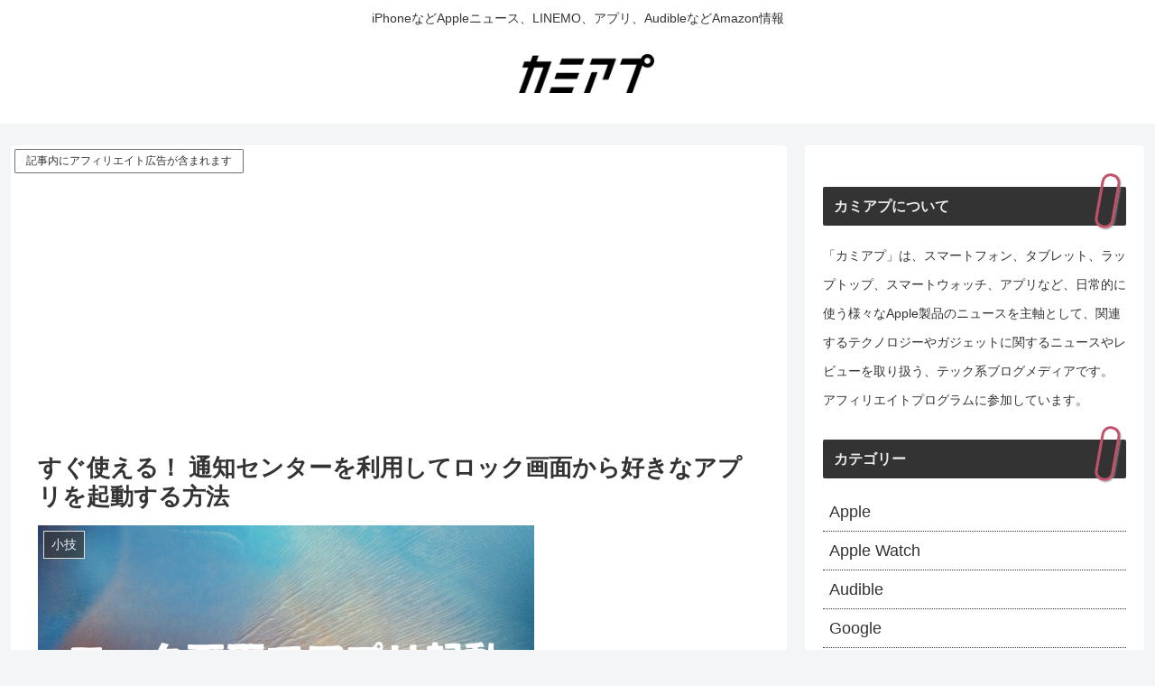

--- FILE ---
content_type: text/html; charset=utf-8
request_url: https://www.google.com/recaptcha/api2/aframe
body_size: 266
content:
<!DOCTYPE HTML><html><head><meta http-equiv="content-type" content="text/html; charset=UTF-8"></head><body><script nonce="x_nbWeukvUwtveKARfsyEw">/** Anti-fraud and anti-abuse applications only. See google.com/recaptcha */ try{var clients={'sodar':'https://pagead2.googlesyndication.com/pagead/sodar?'};window.addEventListener("message",function(a){try{if(a.source===window.parent){var b=JSON.parse(a.data);var c=clients[b['id']];if(c){var d=document.createElement('img');d.src=c+b['params']+'&rc='+(localStorage.getItem("rc::a")?sessionStorage.getItem("rc::b"):"");window.document.body.appendChild(d);sessionStorage.setItem("rc::e",parseInt(sessionStorage.getItem("rc::e")||0)+1);localStorage.setItem("rc::h",'1767784567305');}}}catch(b){}});window.parent.postMessage("_grecaptcha_ready", "*");}catch(b){}</script></body></html>